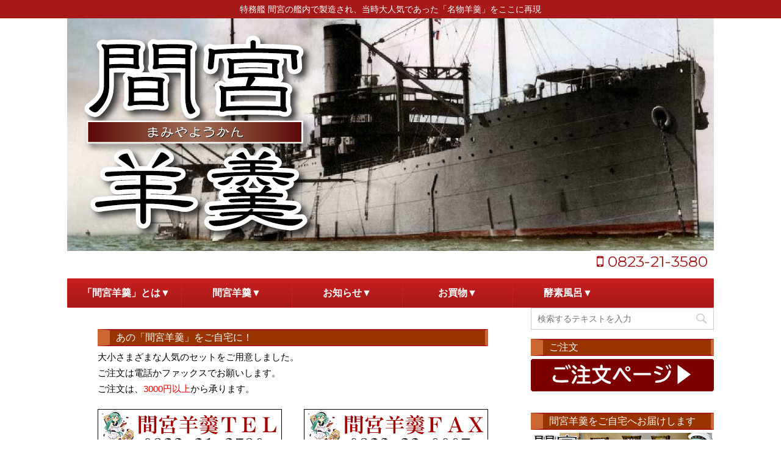

--- FILE ---
content_type: text/html; charset=UTF-8
request_url: https://mamiya-yokan.jp/mamiyas2/
body_size: 8545
content:
<!DOCTYPE html>
<!--[if lt IE 7]>
<html class="ie6" lang="ja"> <![endif]-->
<!--[if IE 7]>
<html class="i7" lang="ja"> <![endif]-->
<!--[if IE 8]>
<html class="ie" lang="ja"> <![endif]-->
<!--[if gt IE 8]><!-->
<html lang="ja">
	<!--<![endif]-->
	<head prefix="og: http://ogp.me/ns# fb: http://ogp.me/ns/fb# article: http://ogp.me/ns/article#">
		<meta charset="UTF-8" >
		<meta name="viewport" content="width=device-width,initial-scale=1.0,user-scalable=no">
		<meta name="format-detection" content="telephone=no" >
		
		
		<link rel="alternate" type="application/rss+xml" title="間宮羊羹 RSS Feed" href="https://mamiya-yokan.jp/feed/" />
		<link rel="pingback" href="https://mamiya-yokan.jp/xmlrpc.php" >
		<link href='https://fonts.googleapis.com/css?family=Montserrat:400' rel='stylesheet' type='text/css'>
		<link href='https://fonts.googleapis.com/css?family=Montserrat:700' rel='stylesheet' type='text/css'>		<!--[if lt IE 9]>
		<script src="http://css3-mediaqueries-js.googlecode.com/svn/trunk/css3-mediaqueries.js"></script>
		<script src="https://mamiya-yokan.jp/wp-content/themes/stingerplus/js/html5shiv.js"></script>
		<![endif]-->
				<meta name='robots' content='max-image-preview:large' />
<title>S2 間宮羊羹 小2本 - 間宮羊羹</title>
<link rel='dns-prefetch' href='//ajax.googleapis.com' />
<script type="text/javascript">
window._wpemojiSettings = {"baseUrl":"https:\/\/s.w.org\/images\/core\/emoji\/14.0.0\/72x72\/","ext":".png","svgUrl":"https:\/\/s.w.org\/images\/core\/emoji\/14.0.0\/svg\/","svgExt":".svg","source":{"concatemoji":"https:\/\/mamiya-yokan.jp\/wp-includes\/js\/wp-emoji-release.min.js?ver=6.2.8"}};
/*! This file is auto-generated */
!function(e,a,t){var n,r,o,i=a.createElement("canvas"),p=i.getContext&&i.getContext("2d");function s(e,t){p.clearRect(0,0,i.width,i.height),p.fillText(e,0,0);e=i.toDataURL();return p.clearRect(0,0,i.width,i.height),p.fillText(t,0,0),e===i.toDataURL()}function c(e){var t=a.createElement("script");t.src=e,t.defer=t.type="text/javascript",a.getElementsByTagName("head")[0].appendChild(t)}for(o=Array("flag","emoji"),t.supports={everything:!0,everythingExceptFlag:!0},r=0;r<o.length;r++)t.supports[o[r]]=function(e){if(p&&p.fillText)switch(p.textBaseline="top",p.font="600 32px Arial",e){case"flag":return s("\ud83c\udff3\ufe0f\u200d\u26a7\ufe0f","\ud83c\udff3\ufe0f\u200b\u26a7\ufe0f")?!1:!s("\ud83c\uddfa\ud83c\uddf3","\ud83c\uddfa\u200b\ud83c\uddf3")&&!s("\ud83c\udff4\udb40\udc67\udb40\udc62\udb40\udc65\udb40\udc6e\udb40\udc67\udb40\udc7f","\ud83c\udff4\u200b\udb40\udc67\u200b\udb40\udc62\u200b\udb40\udc65\u200b\udb40\udc6e\u200b\udb40\udc67\u200b\udb40\udc7f");case"emoji":return!s("\ud83e\udef1\ud83c\udffb\u200d\ud83e\udef2\ud83c\udfff","\ud83e\udef1\ud83c\udffb\u200b\ud83e\udef2\ud83c\udfff")}return!1}(o[r]),t.supports.everything=t.supports.everything&&t.supports[o[r]],"flag"!==o[r]&&(t.supports.everythingExceptFlag=t.supports.everythingExceptFlag&&t.supports[o[r]]);t.supports.everythingExceptFlag=t.supports.everythingExceptFlag&&!t.supports.flag,t.DOMReady=!1,t.readyCallback=function(){t.DOMReady=!0},t.supports.everything||(n=function(){t.readyCallback()},a.addEventListener?(a.addEventListener("DOMContentLoaded",n,!1),e.addEventListener("load",n,!1)):(e.attachEvent("onload",n),a.attachEvent("onreadystatechange",function(){"complete"===a.readyState&&t.readyCallback()})),(e=t.source||{}).concatemoji?c(e.concatemoji):e.wpemoji&&e.twemoji&&(c(e.twemoji),c(e.wpemoji)))}(window,document,window._wpemojiSettings);
</script>
<style type="text/css">
img.wp-smiley,
img.emoji {
	display: inline !important;
	border: none !important;
	box-shadow: none !important;
	height: 1em !important;
	width: 1em !important;
	margin: 0 0.07em !important;
	vertical-align: -0.1em !important;
	background: none !important;
	padding: 0 !important;
}
</style>
	<link rel='stylesheet' id='wp-block-library-css' href='https://mamiya-yokan.jp/wp-includes/css/dist/block-library/style.min.css?ver=6.2.8' type='text/css' media='all' />
<link rel='stylesheet' id='classic-theme-styles-css' href='https://mamiya-yokan.jp/wp-includes/css/classic-themes.min.css?ver=6.2.8' type='text/css' media='all' />
<style id='global-styles-inline-css' type='text/css'>
body{--wp--preset--color--black: #000000;--wp--preset--color--cyan-bluish-gray: #abb8c3;--wp--preset--color--white: #ffffff;--wp--preset--color--pale-pink: #f78da7;--wp--preset--color--vivid-red: #cf2e2e;--wp--preset--color--luminous-vivid-orange: #ff6900;--wp--preset--color--luminous-vivid-amber: #fcb900;--wp--preset--color--light-green-cyan: #7bdcb5;--wp--preset--color--vivid-green-cyan: #00d084;--wp--preset--color--pale-cyan-blue: #8ed1fc;--wp--preset--color--vivid-cyan-blue: #0693e3;--wp--preset--color--vivid-purple: #9b51e0;--wp--preset--gradient--vivid-cyan-blue-to-vivid-purple: linear-gradient(135deg,rgba(6,147,227,1) 0%,rgb(155,81,224) 100%);--wp--preset--gradient--light-green-cyan-to-vivid-green-cyan: linear-gradient(135deg,rgb(122,220,180) 0%,rgb(0,208,130) 100%);--wp--preset--gradient--luminous-vivid-amber-to-luminous-vivid-orange: linear-gradient(135deg,rgba(252,185,0,1) 0%,rgba(255,105,0,1) 100%);--wp--preset--gradient--luminous-vivid-orange-to-vivid-red: linear-gradient(135deg,rgba(255,105,0,1) 0%,rgb(207,46,46) 100%);--wp--preset--gradient--very-light-gray-to-cyan-bluish-gray: linear-gradient(135deg,rgb(238,238,238) 0%,rgb(169,184,195) 100%);--wp--preset--gradient--cool-to-warm-spectrum: linear-gradient(135deg,rgb(74,234,220) 0%,rgb(151,120,209) 20%,rgb(207,42,186) 40%,rgb(238,44,130) 60%,rgb(251,105,98) 80%,rgb(254,248,76) 100%);--wp--preset--gradient--blush-light-purple: linear-gradient(135deg,rgb(255,206,236) 0%,rgb(152,150,240) 100%);--wp--preset--gradient--blush-bordeaux: linear-gradient(135deg,rgb(254,205,165) 0%,rgb(254,45,45) 50%,rgb(107,0,62) 100%);--wp--preset--gradient--luminous-dusk: linear-gradient(135deg,rgb(255,203,112) 0%,rgb(199,81,192) 50%,rgb(65,88,208) 100%);--wp--preset--gradient--pale-ocean: linear-gradient(135deg,rgb(255,245,203) 0%,rgb(182,227,212) 50%,rgb(51,167,181) 100%);--wp--preset--gradient--electric-grass: linear-gradient(135deg,rgb(202,248,128) 0%,rgb(113,206,126) 100%);--wp--preset--gradient--midnight: linear-gradient(135deg,rgb(2,3,129) 0%,rgb(40,116,252) 100%);--wp--preset--duotone--dark-grayscale: url('#wp-duotone-dark-grayscale');--wp--preset--duotone--grayscale: url('#wp-duotone-grayscale');--wp--preset--duotone--purple-yellow: url('#wp-duotone-purple-yellow');--wp--preset--duotone--blue-red: url('#wp-duotone-blue-red');--wp--preset--duotone--midnight: url('#wp-duotone-midnight');--wp--preset--duotone--magenta-yellow: url('#wp-duotone-magenta-yellow');--wp--preset--duotone--purple-green: url('#wp-duotone-purple-green');--wp--preset--duotone--blue-orange: url('#wp-duotone-blue-orange');--wp--preset--font-size--small: 13px;--wp--preset--font-size--medium: 20px;--wp--preset--font-size--large: 36px;--wp--preset--font-size--x-large: 42px;--wp--preset--spacing--20: 0.44rem;--wp--preset--spacing--30: 0.67rem;--wp--preset--spacing--40: 1rem;--wp--preset--spacing--50: 1.5rem;--wp--preset--spacing--60: 2.25rem;--wp--preset--spacing--70: 3.38rem;--wp--preset--spacing--80: 5.06rem;--wp--preset--shadow--natural: 6px 6px 9px rgba(0, 0, 0, 0.2);--wp--preset--shadow--deep: 12px 12px 50px rgba(0, 0, 0, 0.4);--wp--preset--shadow--sharp: 6px 6px 0px rgba(0, 0, 0, 0.2);--wp--preset--shadow--outlined: 6px 6px 0px -3px rgba(255, 255, 255, 1), 6px 6px rgba(0, 0, 0, 1);--wp--preset--shadow--crisp: 6px 6px 0px rgba(0, 0, 0, 1);}:where(.is-layout-flex){gap: 0.5em;}body .is-layout-flow > .alignleft{float: left;margin-inline-start: 0;margin-inline-end: 2em;}body .is-layout-flow > .alignright{float: right;margin-inline-start: 2em;margin-inline-end: 0;}body .is-layout-flow > .aligncenter{margin-left: auto !important;margin-right: auto !important;}body .is-layout-constrained > .alignleft{float: left;margin-inline-start: 0;margin-inline-end: 2em;}body .is-layout-constrained > .alignright{float: right;margin-inline-start: 2em;margin-inline-end: 0;}body .is-layout-constrained > .aligncenter{margin-left: auto !important;margin-right: auto !important;}body .is-layout-constrained > :where(:not(.alignleft):not(.alignright):not(.alignfull)){max-width: var(--wp--style--global--content-size);margin-left: auto !important;margin-right: auto !important;}body .is-layout-constrained > .alignwide{max-width: var(--wp--style--global--wide-size);}body .is-layout-flex{display: flex;}body .is-layout-flex{flex-wrap: wrap;align-items: center;}body .is-layout-flex > *{margin: 0;}:where(.wp-block-columns.is-layout-flex){gap: 2em;}.has-black-color{color: var(--wp--preset--color--black) !important;}.has-cyan-bluish-gray-color{color: var(--wp--preset--color--cyan-bluish-gray) !important;}.has-white-color{color: var(--wp--preset--color--white) !important;}.has-pale-pink-color{color: var(--wp--preset--color--pale-pink) !important;}.has-vivid-red-color{color: var(--wp--preset--color--vivid-red) !important;}.has-luminous-vivid-orange-color{color: var(--wp--preset--color--luminous-vivid-orange) !important;}.has-luminous-vivid-amber-color{color: var(--wp--preset--color--luminous-vivid-amber) !important;}.has-light-green-cyan-color{color: var(--wp--preset--color--light-green-cyan) !important;}.has-vivid-green-cyan-color{color: var(--wp--preset--color--vivid-green-cyan) !important;}.has-pale-cyan-blue-color{color: var(--wp--preset--color--pale-cyan-blue) !important;}.has-vivid-cyan-blue-color{color: var(--wp--preset--color--vivid-cyan-blue) !important;}.has-vivid-purple-color{color: var(--wp--preset--color--vivid-purple) !important;}.has-black-background-color{background-color: var(--wp--preset--color--black) !important;}.has-cyan-bluish-gray-background-color{background-color: var(--wp--preset--color--cyan-bluish-gray) !important;}.has-white-background-color{background-color: var(--wp--preset--color--white) !important;}.has-pale-pink-background-color{background-color: var(--wp--preset--color--pale-pink) !important;}.has-vivid-red-background-color{background-color: var(--wp--preset--color--vivid-red) !important;}.has-luminous-vivid-orange-background-color{background-color: var(--wp--preset--color--luminous-vivid-orange) !important;}.has-luminous-vivid-amber-background-color{background-color: var(--wp--preset--color--luminous-vivid-amber) !important;}.has-light-green-cyan-background-color{background-color: var(--wp--preset--color--light-green-cyan) !important;}.has-vivid-green-cyan-background-color{background-color: var(--wp--preset--color--vivid-green-cyan) !important;}.has-pale-cyan-blue-background-color{background-color: var(--wp--preset--color--pale-cyan-blue) !important;}.has-vivid-cyan-blue-background-color{background-color: var(--wp--preset--color--vivid-cyan-blue) !important;}.has-vivid-purple-background-color{background-color: var(--wp--preset--color--vivid-purple) !important;}.has-black-border-color{border-color: var(--wp--preset--color--black) !important;}.has-cyan-bluish-gray-border-color{border-color: var(--wp--preset--color--cyan-bluish-gray) !important;}.has-white-border-color{border-color: var(--wp--preset--color--white) !important;}.has-pale-pink-border-color{border-color: var(--wp--preset--color--pale-pink) !important;}.has-vivid-red-border-color{border-color: var(--wp--preset--color--vivid-red) !important;}.has-luminous-vivid-orange-border-color{border-color: var(--wp--preset--color--luminous-vivid-orange) !important;}.has-luminous-vivid-amber-border-color{border-color: var(--wp--preset--color--luminous-vivid-amber) !important;}.has-light-green-cyan-border-color{border-color: var(--wp--preset--color--light-green-cyan) !important;}.has-vivid-green-cyan-border-color{border-color: var(--wp--preset--color--vivid-green-cyan) !important;}.has-pale-cyan-blue-border-color{border-color: var(--wp--preset--color--pale-cyan-blue) !important;}.has-vivid-cyan-blue-border-color{border-color: var(--wp--preset--color--vivid-cyan-blue) !important;}.has-vivid-purple-border-color{border-color: var(--wp--preset--color--vivid-purple) !important;}.has-vivid-cyan-blue-to-vivid-purple-gradient-background{background: var(--wp--preset--gradient--vivid-cyan-blue-to-vivid-purple) !important;}.has-light-green-cyan-to-vivid-green-cyan-gradient-background{background: var(--wp--preset--gradient--light-green-cyan-to-vivid-green-cyan) !important;}.has-luminous-vivid-amber-to-luminous-vivid-orange-gradient-background{background: var(--wp--preset--gradient--luminous-vivid-amber-to-luminous-vivid-orange) !important;}.has-luminous-vivid-orange-to-vivid-red-gradient-background{background: var(--wp--preset--gradient--luminous-vivid-orange-to-vivid-red) !important;}.has-very-light-gray-to-cyan-bluish-gray-gradient-background{background: var(--wp--preset--gradient--very-light-gray-to-cyan-bluish-gray) !important;}.has-cool-to-warm-spectrum-gradient-background{background: var(--wp--preset--gradient--cool-to-warm-spectrum) !important;}.has-blush-light-purple-gradient-background{background: var(--wp--preset--gradient--blush-light-purple) !important;}.has-blush-bordeaux-gradient-background{background: var(--wp--preset--gradient--blush-bordeaux) !important;}.has-luminous-dusk-gradient-background{background: var(--wp--preset--gradient--luminous-dusk) !important;}.has-pale-ocean-gradient-background{background: var(--wp--preset--gradient--pale-ocean) !important;}.has-electric-grass-gradient-background{background: var(--wp--preset--gradient--electric-grass) !important;}.has-midnight-gradient-background{background: var(--wp--preset--gradient--midnight) !important;}.has-small-font-size{font-size: var(--wp--preset--font-size--small) !important;}.has-medium-font-size{font-size: var(--wp--preset--font-size--medium) !important;}.has-large-font-size{font-size: var(--wp--preset--font-size--large) !important;}.has-x-large-font-size{font-size: var(--wp--preset--font-size--x-large) !important;}
.wp-block-navigation a:where(:not(.wp-element-button)){color: inherit;}
:where(.wp-block-columns.is-layout-flex){gap: 2em;}
.wp-block-pullquote{font-size: 1.5em;line-height: 1.6;}
</style>
<link rel='stylesheet' id='parent-style-css' href='https://mamiya-yokan.jp/wp-content/themes/stingerplus/style.css?ver=6.2.8' type='text/css' media='all' />
<link rel='stylesheet' id='normalize-css' href='https://mamiya-yokan.jp/wp-content/themes/stingerplus/css/normalize.css?ver=1.5.9' type='text/css' media='all' />
<link rel='stylesheet' id='font-awesome-css' href='//maxcdn.bootstrapcdn.com/font-awesome/4.5.0/css/font-awesome.min.css?ver=4.5.0' type='text/css' media='all' />
<link rel='stylesheet' id='style-css' href='https://mamiya-yokan.jp/wp-content/themes/stingerplus-child/style.css?ver=6.2.8' type='text/css' media='all' />
<script type='text/javascript' src='//ajax.googleapis.com/ajax/libs/jquery/1.11.3/jquery.min.js?ver=1.11.3' id='jquery-js'></script>
<link rel="https://api.w.org/" href="https://mamiya-yokan.jp/wp-json/" /><link rel="alternate" type="application/json" href="https://mamiya-yokan.jp/wp-json/wp/v2/pages/311" /><link rel="canonical" href="https://mamiya-yokan.jp/mamiyas2/" />
<link rel='shortlink' href='https://mamiya-yokan.jp/?p=311' />
<link rel="alternate" type="application/json+oembed" href="https://mamiya-yokan.jp/wp-json/oembed/1.0/embed?url=https%3A%2F%2Fmamiya-yokan.jp%2Fmamiyas2%2F" />
<link rel="alternate" type="text/xml+oembed" href="https://mamiya-yokan.jp/wp-json/oembed/1.0/embed?url=https%3A%2F%2Fmamiya-yokan.jp%2Fmamiyas2%2F&#038;format=xml" />
<meta name="robots" content="index, follow" />

		<style type="text/css">
			/*グループ1
			------------------------------------------------------------*/
			/*サイト上部のボーダー色*/
				


			/*サイトの背景色*/
			#wrapper {
						
			}

			/*メインコンテンツのテキスト色*/
			.post > *{
				color: ;				
			}
			input,textarea {
				color:#000;
			}

			/*メインコンテンツのリンク色*/

			a,.no-thumbitiran h3 a,.no-thumbitiran h5 a {
				color: ;				
			}

			a:hover {
				color: ;				
			}

			/*サイドのテキスト色*/
			#side aside > *,#side aside .kanren .clearfix dd h5 a{
				color: ;				
			}

			/*メインコンテンツの背景色*/
			main {
				background: #fff;				
			}


			/*メイン背景色の透過*/

			
			
			/*ブログタイトル*/

			header .sitename a {
				color: #1a1a1a;
			}

			/* メニュー */
			nav li a {
				color: #1a1a1a;
			}


			/*ページトップ*/
			#page-top a {
								background: #a61919;
			}

			/*キャプション */

			header h1 {
				color: #1a1a1a;
			}

			header .descr {
				color: #1a1a1a;
			}

			/* アコーディオン */
			#s-navi dt.trigger .op {
				background: #a61919;
				color: #c81e1e;
			}

			.acordion_tree li a {
				color: #1a1a1a;
			}

			/* サイド見出し */
			aside h4 {
				color: #1a1a1a;
			}

			/* フッター文字 */
			#footer, #footer .copy, #footer .rcopy, #footer .copy a, #footer .rcopy a {
				color: #1a1a1a;
			}

			/* スマホメニュー文字 */
			.acordion_tree ul.menu li a, .acordion_tree ul.menu li {
				color: #ffffff;
			}

			.acordion_tree ul.menu li {
				border-bottom-color: #ffffff;
}


			/*グループ2
			------------------------------------------------------------*/
			/*Webフォント*/
			
			
			
			
			
			/* 投稿日時・ぱんくず・タグ */
			#breadcrumb, #breadcrumb div a, div#breadcrumb a, .blogbox p, .tagst {
				color: #dbdbdb;
			}

			/* 記事タイトル */
			.entry-title {
				color: #333;
						}

			/* 中見出し */


			h2 {
									background: #fce9e9;
				
				color: #1a1a1a;
									border-top:2px solid #a61919;

					border-bottom:1px solid #a61919;
				
			}


			
			/*小見出し*/
			.post h3:not(.rankh3) {

							color: #a61919;
				border-bottom-color: #a61919;
									background-color: transparent;
				
						}

			.post h4 {
				color: #000;
								background-color: #fce9e9;
							}


			/* サイド見出し */
			aside h4,#side aside h4 {
				color: #a61919;
			}

			/* タグクラウド */
			.tagcloud a {
				border-color: #a61919;
    				color: #a61919;
			}

			/* NEW ENTRY & 関連記事 */
			.post h4.point,.n-entry-t  {
				border-bottom-color:#a61919;
			}
			.post h4 .point-in,.n-entry {
				background-color: #a61919;
				color:#fff;
			}

			/* カテゴリ */
			.catname {
				background:#fce9e9;
			}

			.post .st-catgroup a {
				color:#000;
}


			/*グループ4
			------------------------------------------------------------*/
			/* RSSボタン */
			.rssbox a {
				background-color: #a61919;
			}

			/* SNSボタン */
			
			
			.inyoumodoki, .post blockquote {
   				background-color: #f3f3f3;
    				border-left-color: #f3f3f3;
			}

			/*フリーボックスウィジェット
			------------------------------------------------------------*/
			/* ボックス */
			.freebox {
				border-top-color:#c81e1e;
				background:#fce9e9;
			}
			/* 見出し */
			.p-entry-f {
				background:#c81e1e;
				color:#fff;
			}
			/* エリア内テキスト */
			
			/*お知らせ
			------------------------------------------------------------*/
			/*お知らせバーの背景色*/
			#topnews-box div.rss-bar {
							border-color: #a61919;
						}

			#topnews-box div.rss-bar {
				color: #ffffff;

				/*Other Browser*/
				background: ;
				/*For Old WebKit*/
				background: -webkit-linear-gradient(
				 0%,
				 100%
				);
				/*For Modern Browser*/
				background: linear-gradient(
				 0%,
				 100%
				);

			
			}

			/*お知らせ日付の文字色*/
			#topnews-box dt {
				color: #c81e1e;
			}
			#topnews-box div dl dd a {
				color: #000;
			}
			#topnews-box dd {
				border-bottom-color:  #000;
			}

			/*固定ページサイドメニュー
			------------------------------------------------------------*/
			/*背景色*/

			#sidebg {
				background:#fce9e9;
			}

			/*liタグの階層*/
			#side aside .st-pagelists ul li:not(.sub-menu) {
									border-top-color: #c81e1e;
				
									border-left-color: #c81e1e;
					border-right-color: #c81e1e;
							}

			#side aside .st-pagelists ul .sub-menu li {
				border:none;
			}

			#side aside .st-pagelists ul li:last-child {
									border-bottom: 1px solid #c81e1e;
							}

			#side aside .st-pagelists ul .sub-menu li:first-child {
									border-top: 1px solid #c81e1e;
				
			}

			#side aside .st-pagelists ul li li:last-child {
				border:none;
			}

			#side aside .st-pagelists ul .sub-menu .sub-menu li {
				border:none;
			}

			#side aside .st-pagelists ul li a {
				color: #ffffff;


			
				/*Other Browser*/
				background: #a61919;
				/*For Old WebKit*/
				background: -webkit-linear-gradient(
				#c81e1e 0%,
				#a61919 100%
				);
				/*For Modern Browser*/
				background: linear-gradient(
				#c81e1e 0%,
				#a61919 100%
				);

			
			}

			#side aside .st-pagelists .sub-menu a {
				border-bottom-color: #c81e1e;

				color: #a61919;
			}

			#side aside .st-pagelists .sub-menu li .sub-menu a,
			#side aside .st-pagelists .sub-menu li .sub-menu .sub-menu li a {
			color: #a61919;
			}

			/*Webアイコン*/
			
			
			/*追加カラー
			------------------------------------------------------------*/
			/*フッター*/
			footer > *,footer a{
						}


			footer .footermenust li {
				border-right-color: !important;
			}

			/*任意の人気記事
			------------------------------------------------------------*/

			.post .p-entry, #side .p-entry, .home-post .p-entry {
				background:#c81e1e;
				color:#fff;
			}

			.pop-box,.nowhits .pop-box, .nowhits-eye .pop-box {
				border-top-color:#c81e1e;
				background:#fce9e9;
			}

			.kanren.pop-box .clearfix dd h5 a, .kanren.pop-box .clearfix dd p {
				color: ;
}
							.poprank-no2{
					background:#c81e1e;
					color:#fff!important;
			}
				.poprank-no{
					background:#c81e1e;
					color:#fff;
			}
			

			/*ウィジェット問合せボタン*/

			.st-formbtn{
				background:#616161;
			}

			.st-formbtn .fa {
				border-right-color:#fff;
			}
			
			a.st-formbtnlink {
				color:#fff;
			}


			/*ウィジェットオリジナルボタン*/

			.st-formbtn.st-originalbtn{
				background:#616161;
			}

			.st-formbtn.st-originalbtn .fa {
				border-right-color:#fff;
			}
			
			a.st-formbtnlink.st-originallink {
				color:#fff;
			}

			/*コンタクトフォーム7送信ボタン*/
			.wpcf7-submit{
				background:#f3f3f3;
				color:#000;
			}

			/*media Queries タブレットサイズ
			----------------------------------------------------*/
			@media only screen and (min-width: 600px) {

				/*追加カラー
				------------------------------------------------------------*/
				/*フッター*/
				footer{
					margin:0 -20px;
				}
			}

			/*media Queries PCサイズ
			----------------------------------------------------*/
			@media only screen and (min-width: 960px) {
				/*メインコンテンツのボーダー*/
				


				nav.smanone {
									border-top-color: #c81e1e;
					border-bottom-color: #c81e1e;
				
									border-left-color: #c81e1e;
					border-right-color: #c81e1e;
				


				
					/*Other Browser*/
					background: #a61919;
					/*For Old WebKit*/
					background: -webkit-linear-gradient(
					#c81e1e 0%,
					#a61919 100%
					);
					/*For Modern Browser*/
					background: linear-gradient(
					#c81e1e 0%,
					#a61919 100%
					);

								
				}

				header .smanone ul.menu li{
									border-right-color:#c81e1e;
								}

				header .smanone ul.menu li {
					border-right-color: #c81e1e;
				}

				header .smanone ul.menu li a {
					color: #ffffff;

				}

				header .smanone ul.menu li li a{
					background: #c81e1e;
					border-top-color: #a61919;

				}

				/*ヘッダーウィジェット*/

				header .textwidget{
					background:;
					color:#000;
				}

				/*ヘッダーの電話番号とリンク色*/

				.head-telno a, #header-r .footermenust a {
					color:#000;
				}

				#header-r .footermenust li {
					border-right-color: #000;
				}

				/*トップ用おすすめタイトル*/
				.nowhits .pop-box {
					border-top-color:#c81e1e;
				}



			}
		</style>

		<style type="text/css" id="custom-background-css">
body.custom-background { background-color: #ffffff; }
</style>
					<!-- /OGP -->
	</head>
	<body class="page-template-default page page-id-311 custom-background" >

				<!-- キャプション -->
									<p class="descr">
						特務艦 間宮の艦内で製造され、当時大人気であった「名物羊羹」をここに再現					</p>
				

			<header id="">
			<div class="clearfix" id="headbox">
<!-- アコーディオン -->
			<nav id="s-navi" class="pcnone">
				<dl class="acordion">

					<dt class="trigger">
					<p><span class="op"><i class="fa fa-bars"></i></span></p>
					</dt>
					<dd class="acordion_tree">
												<div class="menu-%e3%82%b0%e3%83%ad%e3%83%bc%e3%83%90%e3%83%ab%e3%83%a1%e3%83%8b%e3%83%a5%e3%83%bc-container"><ul id="menu-%e3%82%b0%e3%83%ad%e3%83%bc%e3%83%90%e3%83%ab%e3%83%a1%e3%83%8b%e3%83%a5%e3%83%bc" class="menu"><li id="menu-item-17" class="menu-item menu-item-type-post_type menu-item-object-page menu-item-home menu-item-17"><a href="https://mamiya-yokan.jp/">「間宮羊羹」とは▼</a></li>
<li id="menu-item-532" class="menu-item menu-item-type-post_type menu-item-object-page menu-item-532"><a href="https://mamiya-yokan.jp/%e5%92%8c%e3%81%8b%e3%81%b5%e3%81%87-%e9%81%85%e3%80%85/">間宮羊羹▼</a></li>
<li id="menu-item-16" class="menu-item menu-item-type-post_type menu-item-object-page menu-item-16"><a href="https://mamiya-yokan.jp/%e3%81%8a%e7%9f%a5%e3%82%89%e3%81%9b/">お知らせ▼</a></li>
<li id="menu-item-51" class="menu-item menu-item-type-post_type menu-item-object-page menu-item-51"><a href="https://mamiya-yokan.jp/%e3%81%8a%e8%b2%b7%e7%89%a9/">お買物▼</a></li>
<li id="menu-item-447" class="menu-item menu-item-type-custom menu-item-object-custom menu-item-447"><a href="https://kenkodorobo.mamiya-yokan.jp/">酵素風呂▼</a></li>
</ul></div>						<div class="clear"></div>
					</dd>
				</dl>
			</nav>
			<!-- /アコーディオン -->
<!-- ロゴ又はブログ名 -->
				<!-- 20160912_カスタマイズ_サイトロゴ設定 ここから -->
				<p class="sitename"><a href="https://mamiya-yokan.jp/">
    <img src="https://mamiya-yokan.jp/wp-content/themes/stingerplus-child/images/mamiyalogo.png" />
    </a></p>
<!-- 20160912_カスタマイズ_サイトロゴ設定 ここまで -->				
			<div id="header-r" class="smanone">
				<p class="head-telno"><a href="tel:0823-21-3580"><i class="fa fa-mobile"></i>&nbsp;0823-21-3580</a></p>

				
			</div><!--/# header-r -->
			</div><!-- /#clearfix -->
				
<div id="gazou-wide">
	<nav class="smanone clearfix"><ul id="menu-%e3%82%b0%e3%83%ad%e3%83%bc%e3%83%90%e3%83%ab%e3%83%a1%e3%83%8b%e3%83%a5%e3%83%bc-1" class="menu"><li class="menu-item menu-item-type-post_type menu-item-object-page menu-item-home menu-item-17"><a href="https://mamiya-yokan.jp/">「間宮羊羹」とは▼</a></li>
<li class="menu-item menu-item-type-post_type menu-item-object-page menu-item-532"><a href="https://mamiya-yokan.jp/%e5%92%8c%e3%81%8b%e3%81%b5%e3%81%87-%e9%81%85%e3%80%85/">間宮羊羹▼</a></li>
<li class="menu-item menu-item-type-post_type menu-item-object-page menu-item-16"><a href="https://mamiya-yokan.jp/%e3%81%8a%e7%9f%a5%e3%82%89%e3%81%9b/">お知らせ▼</a></li>
<li class="menu-item menu-item-type-post_type menu-item-object-page menu-item-51"><a href="https://mamiya-yokan.jp/%e3%81%8a%e8%b2%b7%e7%89%a9/">お買物▼</a></li>
<li class="menu-item menu-item-type-custom menu-item-object-custom menu-item-447"><a href="https://kenkodorobo.mamiya-yokan.jp/">酵素風呂▼</a></li>
</ul></nav>




</div>
				
			</header>
<div id="wrapper" class="">
<div id="content" class="clearfix">
	<div id="contentInner">
		<main >
			<div class="post" id="st-page">

		

				
				

				<article>
					<!--ループ開始 -->
										

					<div class="mainbox">

						<p class="bigbar">あの「間宮羊羹」をご自宅に！</p>
<p>大小さまざまな人気のセットをご用意しました。<br />ご注文は電話かファックスでお願いします。<br />
ご注文は、<font color="red">3000円以上</font>から承ります。</p>
<div class="floatleft faxtel"><a href="tel:0823213580"><img decoding="async" src="https://mamiya-yokan.jp/wp-content/uploads/2017/04/yokantel.png" alt="" /></a></div>
<div class="floatright faxtel"><img decoding="async" src="https://mamiya-yokan.jp/wp-content/uploads/2017/04/yokanfax.png" alt="" /></div>
<div class="clear"></div>
<p class="bigbar">S2 間宮羊羹 小2本</p>
<p><img decoding="async" loading="lazy" src="https://mamiya-yokan.jp/wp-content/uploads/2020/11/L1000475raw201126-640.jpg" alt="" width="640" height="640" /><br /><img decoding="async" src="https://mamiya-yokan.jp/wp-content/uploads/2020/11/L1000494raw201126-640.jpg" alt="" width="640" /></p>
<div class="middlebar">間宮羊羹のサイズ</div>
<p class="mamiyaweight">
<ul>
<li>大・・・・・7.5 x 25.5cm、重さ1kg</li>
<li>ミニ・・・・・3 x 8cm、重さ55g</li>
</ul>

						
						

						
						

					</div>
					
																			</article>

                                
								<!--ループ終了 -->

				
			</div>
			<!--/post-->
		</main>
	</div>
	<!-- /#contentInner -->
	<div id="side">
	<aside>

					<div class="side-topad">
				<div class="ad"><div id="search">
	<form method="get" id="searchform" action="https://mamiya-yokan.jp/">
		<label class="hidden" for="s">
					</label>
		<input type="text" placeholder="検索するテキストを入力" value="" name="s" id="s" />
		<input type="image" src="https://mamiya-yokan.jp/wp-content/themes/stingerplus/images/search.png" alt="検索" id="searchsubmit" />
	</form>
</div>
<!-- /stinger --> </div><div class="ad">			<div class="textwidget"><div class="bigbar">ご注文</div>
<p><a href="https://mamiya-yokan.shop-pro.jp/"><img decoding="async" loading="lazy" src="https://mamiya-yokan.jp/wp-content/uploads/2020/11/orderpage.png" alt="" width="400" height="80" /></a></p>
</div>
		</div><div class="ad">			<div class="textwidget"><div class="bigbar">間宮羊羹をご自宅へお届けします</div>
<a href="https://mamiya-yokan.jp/お買物/"><img src="https://mamiya-yokan.jp/wp-content/uploads/2017/04/okaimonobanner.png" alt="" /></a></div>
		</div><div class="ad">			<div class="textwidget"><div class="bigbar">間宮羊羹注文ダイヤル</div>
受付時間ー10:00~16:00
<div class="faxtel"><a href="tel:0823213580"><img src="https://mamiya-yokan.jp/wp-content/uploads/2017/04/yokantel.png" alt="" /></a></div></div>
		</div><div class="ad">			<div class="textwidget"><div class="bigbar">間宮羊羹注文FAX</div>
受付時間ー24時間
<div class="faxtel"><img src="https://mamiya-yokan.jp/wp-content/uploads/2017/04/yokanfax.png" alt="" /></div></div>
		</div><div class="ad">			<div class="textwidget"><div class="bigbar">間宮羊羹店舗のご案内</div>
有限会社ベターライフ<br />
店舗責任者　勝山鈴子<br />
〒737-0046 呉市中通4-2-16<br />
<a href="tel:0823213580">TEL 0823-21-3580</a><br />
定休日：なし<br />
盆・正月：不定休</div>
		</div><div class="ad">			<div class="textwidget"><div class="bigbar">酵素風呂 健康泥棒</div>
〒737-0043 呉市和庄登町7-3-2-1F<br />
（和庄中学校体育館前）<br />
<a href="tel:0823221575">TEL 0823-22-1575</a><br />
午前9:00-12:00 午後2:00-5:00<br />
営業日 <b>火・水・金・土</b><br />
(GW・盆・正月を除く祝祭日も営業)</div>
		</div><div class="ad">			<div class="textwidget"><div class="bigbar">間宮羊羹ご注文について</div>
<!-- ご注文は「お買物」→「ご注文ページ」よりお願いします。
<div class="middlebar">お支払い方法</div>
▼<strong>ゆうちょ銀行→ゆうちょ銀行</strong>▼<br />
ユ）ベターライフ<br />
記号 15150 番号 59806551<br />
▼<strong>他行→ゆうちょ銀行</strong>▼<br />
ユ）ベターライフ<br />
支店 518 普通 5980655 -->
<div class="middlebar">お支払い方法</div>
<p>クレジットカード、銀行振込、コンビニ、GMO後払い,Amazon Pay</p>
<div class="middlebar">送料について</div>
北海道・・・1880円<br />
青森県、岩手県、秋田県・・・1580円<br />
宮城県、山形県、福島県・・・1580円<br />
茨城県、栃木県、群馬県、埼玉県、千葉県、東京都、神奈川県、新潟県、山梨県・・・980円<br />
新潟県、長野県・・・980円<br />
岐阜県、静岡県、愛知県、三重県・・・880円<br />
富山県、石川県、福井県・・・880円<br />
滋賀県、京都府、大阪府、兵庫県、奈良県、和歌山県・・・880円<br />
鳥取県、島根県、岡山県、広島県、山口県・・・660円<br />
徳島県、香川県、愛媛県、高知県・・・880円<br />
福岡県、佐賀県、長崎県、大分県・・・880円<br />
熊本県、宮崎県、鹿児島県・・・950円<br />
沖縄県、離島・・・2200円 
<div class="middlebar">発送について</div>
ご入金確認後３日以内に発送します。
<div class="middlebar">返品について</div>
商品の不良・誤配送を除く、お客様の都合による返品、交換はご遠慮ください。<br />お客様の都合以外の商品の不良・破損や誤配送による場合の返品は、到着日より７日以内に電話にてご連絡の上、着払いでご返送ください。</div>
		</div>			</div>
		
					<h4 class="menu_underh2">NEW ENTRY</h4><div class="kanren ">
							<dl class="clearfix">
				<dt><a href="https://mamiya-yokan.jp/%e3%81%8a%e8%b2%b7%e7%89%a9%e3%83%9a%e3%83%bc%e3%82%b8%e3%82%92%e3%83%aa%e3%83%8b%e3%83%a5%e3%83%bc%e3%82%a2%e3%83%ab/">
													<img width="150" height="150" src="https://mamiya-yokan.jp/wp-content/uploads/2020/11/L1000493raw201126-640-150x150.jpg" class="attachment-thumbnail size-thumbnail wp-post-image" alt="" decoding="async" loading="lazy" srcset="https://mamiya-yokan.jp/wp-content/uploads/2020/11/L1000493raw201126-640-150x150.jpg 150w, https://mamiya-yokan.jp/wp-content/uploads/2020/11/L1000493raw201126-640-100x100.jpg 100w" sizes="(max-width: 150px) 100vw, 150px" />											</a></dt>
				<dd>
					<h5><a href="https://mamiya-yokan.jp/%e3%81%8a%e8%b2%b7%e7%89%a9%e3%83%9a%e3%83%bc%e3%82%b8%e3%82%92%e3%83%aa%e3%83%8b%e3%83%a5%e3%83%bc%e3%82%a2%e3%83%ab/">
							お買物ページをリニューアル						</a></h5>

					<div class="smanone2">
						<p>『お買物』ページをリニューアルしました！！ 単品の間宮羊羹について、自由にお求め ... </p>
					</div>
				</dd>
			</dl>
					<dl class="clearfix">
				<dt><a href="https://mamiya-yokan.jp/%e3%83%9b%e3%83%bc%e3%83%a0%e3%83%9a%e3%83%bc%e3%82%b8%e3%83%aa%e3%83%8b%e3%83%a5%e3%83%bc%e3%82%a2%e3%83%ab/">
													<img width="150" height="150" src="https://mamiya-yokan.jp/wp-content/uploads/2017/04/poster-150x150.png" class="attachment-thumbnail size-thumbnail wp-post-image" alt="" decoding="async" loading="lazy" srcset="https://mamiya-yokan.jp/wp-content/uploads/2017/04/poster-150x150.png 150w, https://mamiya-yokan.jp/wp-content/uploads/2017/04/poster-100x100.png 100w" sizes="(max-width: 150px) 100vw, 150px" />											</a></dt>
				<dd>
					<h5><a href="https://mamiya-yokan.jp/%e3%83%9b%e3%83%bc%e3%83%a0%e3%83%9a%e3%83%bc%e3%82%b8%e3%83%aa%e3%83%8b%e3%83%a5%e3%83%bc%e3%82%a2%e3%83%ab/">
							ホームページリニューアル						</a></h5>

					<div class="smanone2">
						<p>ホームページをリニューアルしました！ 大人気「間宮羊羹」をお買物できます。</p>
					</div>
				</dd>
			</dl>
				</div>		
		<div id="mybox">
								</div>

		<div id="scrollad">
						<!--ここにgoogleアドセンスコードを貼ると規約違反になるので注意して下さい-->
			
		</div>
	</aside>
</div>
<!-- /#side -->
</div>
<!--/#content -->
<footer id="footer">
<div class="footermenubox clearfix "><ul id="menu-%e3%82%b0%e3%83%ad%e3%83%bc%e3%83%90%e3%83%ab%e3%83%a1%e3%83%8b%e3%83%a5%e3%83%bc-2" class="footermenust"><li class="menu-item menu-item-type-post_type menu-item-object-page menu-item-home menu-item-17"><a href="https://mamiya-yokan.jp/">「間宮羊羹」とは▼</a></li>
<li class="menu-item menu-item-type-post_type menu-item-object-page menu-item-532"><a href="https://mamiya-yokan.jp/%e5%92%8c%e3%81%8b%e3%81%b5%e3%81%87-%e9%81%85%e3%80%85/">間宮羊羹▼</a></li>
<li class="menu-item menu-item-type-post_type menu-item-object-page menu-item-16"><a href="https://mamiya-yokan.jp/%e3%81%8a%e7%9f%a5%e3%82%89%e3%81%9b/">お知らせ▼</a></li>
<li class="menu-item menu-item-type-post_type menu-item-object-page menu-item-51"><a href="https://mamiya-yokan.jp/%e3%81%8a%e8%b2%b7%e7%89%a9/">お買物▼</a></li>
<li class="menu-item menu-item-type-custom menu-item-object-custom menu-item-447"><a href="https://kenkodorobo.mamiya-yokan.jp/">酵素風呂▼</a></li>
</ul></div>
	<!-- フッターのメインコンテンツ -->
	<h3>
						<a href="https://mamiya-yokan.jp/"><img alt="間宮羊羹" src="https://mamiya-yokan.jp/wp-content/uploads/2023/05/mamiyalogo160.png" ></a>
				</h3>

	<p>
		<a href="https://mamiya-yokan.jp/">特務艦 間宮の艦内で製造され、当時大人気であった「名物羊羹」をここに再現</a>
	</p>
		<p class="head-telno"><a href="tel:0823-21-3580"><i class="fa fa-mobile"></i>&nbsp;0823-21-3580</a></p>



	<p>Copyright&copy;
		間宮羊羹		,
		2026		All Rights Reserved.</p>
</footer>
</div>
<!-- /#wrapper -->
<!-- ページトップへ戻る -->
<div id="page-top"><a href="#wrapper" class="fa fa-angle-up"></a></div>
<!-- ページトップへ戻る　終わり -->
	
<script type='text/javascript' src='https://mamiya-yokan.jp/wp-includes/js/comment-reply.min.js?ver=6.2.8' id='comment-reply-js'></script>
<script type='text/javascript' src='https://mamiya-yokan.jp/wp-content/themes/stingerplus/js/base.js?ver=6.2.8' id='base-js'></script>
<script type='text/javascript' src='https://mamiya-yokan.jp/wp-content/themes/stingerplus/js/scroll.js?ver=6.2.8' id='scroll-js'></script>
</body></html>

--- FILE ---
content_type: text/css
request_url: https://mamiya-yokan.jp/wp-content/themes/stingerplus-child/style.css?ver=6.2.8
body_size: 1913
content:
/*
Theme Name: stingerplus child
Template: stingerplus
Version: 20160525
*/

/*media Queries タブレットサイズ（960px以下）
----------------------------------------------------*/
@media only screen and (max-width: 960x) {


/*-- ここまで --*/
}

/*media Queries タブレットサイズ（600px以上）
----------------------------------------------------*/
@media only screen and (min-width: 600px) {


/*-- ここまで --*/
}

/*media Queries PCサイズ（960px以上）
----------------------------------------------------*/
@media print, screen and (min-width: 960px) {


/*-- ここまで --*/
}
.aside {
background-color: rgba(255,255,255,1);
border: solid 1px #dd3333;
border-radius: 2px;
}
/*フッター*/

.footermenust {
	text-align: center;
	padding:10px;
	margin-bottom:5px;
}

.footermenust li {
	display: inline;
	font-size: 14px;
	padding:0 10px;
}

footer .footermenust li {
	border-right:1px solid #ccc;
	font-size:12px;
	line-height:18px;

}

footer .footermenust li:last-child {
	border-right:none;
}

#footer .footermenust a {
	padding:0px;
	margin:0px;
	font-size:12px;
	color:#000;
}
.footermenubox {
background-color: rgba(255,255,255,1);
}
#footer {
margin: 0;
background-color: rgba(166,25,25,1);
border: solid 1px #dd3333;
border-radius: 2px;
}
#footer a {
color: #fff;
}
#footer p {
color: #fff;
}

/*-- トップのキャプション --*/
.descr {
	font-size: 14px;
	font-weight: normal;	
	line-height: 20px;
        margin: 0px;
        padding: 5px 0;
        text-align: center;
        color: #ffffff;
        background:#a61919;
}
/*--------------------------------
メニュー
---------------------------------*/

	nav.smanone {
		border-radius: 1px;
		border: solid 1px #E0DEDE;
		margin-bottom: 0px;
		padding: 0 6px;

		/*Other Browser*/
		background: #f3f3f3;
		/*For Old WebKit*/
		background: -webkit-linear-gradient(
		#fff 0%,
		#f3f3f3 100%
		);
		/*For Modern Browser*/
		background: linear-gradient(
		#fff 0%,
		#f3f3f3 100%
		);

	}

	header .smanone ul.menu li{
		list-style-type:none;
		float:left;
		width:180px;
		height:46px;
		text-align:center;
		border-right:solid 1px #f3f3f3;
		position:relative;
	}

	header .smanone ul.menu>li:last-child {
		border:none;
	}

	header .smanone ul.menu li a{
		display:block;
		font-size: 16px;
		font-weight: bold;
		overflow:hidden;
		width:100%;
		height:100%;
		line-height:46px;
		color:#000;
		text-decoration:none;
		position:relative;
		z-index:1;
	}

	header .smanone ul.menu li li a{
		background:#f3f3f3;
		border-top:#ccc dotted 1px;
		z-index:2;
	}

	header .smanone ul.menu li a:hover{
		color:#f8b500;
	}

	header .smanone ul.sub-menu li ul.sub-menu{
		position:absolute;
		left:160px;
		top:0;
	}

	header .smanone ul.sub-menu{
		display:none;
	}


/*--------------------------------
アコーディオンメニュー
---------------------------------*/

.menu-navigation-container {
	overflow: hidden;
}

nav li a:hover {
	text-decoration: underline;
}

#s-navi ul.sub-menu {
	display:none;
}

#s-navi dl.acordion p {
	margin: 0;
}

#s-navi dl.acordion {
	margin: 0 auto;
	box-sizing:border-box;
	width:100%;
        background:#a61919;
}

#s-navi dt.trigger {
	cursor: pointer;
}

#s-navi dt.trigger .op {
	font-family: "メイリオ", Meiryo, "ヒラギノ角ゴ Pro W3", Hiragino Kaku Gothic Pro, "ＭＳ Ｐゴシック", sans-serif;
	font-size: 25px;
	color: #333;
	padding: 7px 10px;
	background:#000;
	display:block;
	float:right;
	height:auto;
}

#s-navi:after {
	content: "";
	display: block;
	clear: both;
	margin-bottom:5px;
}

#s-navi dd.acordion_tree {
	padding: 10px 0px 20px;
	display: none;
	overflow: hidden;
	top:0px;
	width:100%;
	box-sizing:border-box;
	text-align:left;
}

.acordion_tree ul.menu li {
	float: none;
	font-size: 15px;
	padding: 10px 15px 10px 15px;
	list-style:none;
	border-bottom:dotted 1px #000;
}

.acordion_tree ul.menu li .fa {
    min-width: 1em;
}

.acordion_tree ul.menu li:last-child {
	border:none;
	padding-bottom:0px;
}

.acordion_tree ul.menu li a {
	text-decoration: none;
	color:#000;
}



/*-- カスタマイズ　--*/

/*　20160912_カスタマイズ_サイトロゴ設定 ここから */
/* ロゴ画像の最大サイズ */
header {
background: url(https://mamiya-yokan.jp/wp-content/uploads/2023/05/newheadermamiya381.png) no-repeat;
max-width: 1060px;
background-size: 100%;
margin: 0 auto;
}
.sitename {
        max-width: 100px;
        text-align: left;
        margin: 0 0 0 20px;
}
.sitename img {
   text-align: left;
   margin: 0 0 0 20px;
}
/*　20160912_カスタマイズ_サイトロゴ設定 ここまで */
#headbox {
}
#gazou-wide {
max-width: 1060px;
margin: 0 auto;
}
#header-r {
background-color: rgba(255,255,255,0.8);
text-align:right;
max-width:400px;
	}
#header-r a {
color: #a61919;
}
.mainbar {
border-top: solid 2px #a61919;
border-left: solid 20px #cc6633;
border-right: solid 5px #cc6633;
border-bottom: solid 2px #a61919;
font-size: 24px;
color: #CC6600;
}
.bigbar {
border-top: solid 2px #a61919;
border-left: solid 20px #cc6633;
border-right: solid 5px #cc6633;
border-bottom: solid 2px #a61919;
background: #993300;
line-height: 20px;
margin: 5px 0;
padding: 2px 0 2px 10px;
font-size: 16px;
color: #fff;
}
.middlebar {
border-left: solid 20px #0066ff;
line-height: 20px;
margin: 5px 0;
padding: 2px 0 2px 10px;
font-size: 16px;
}
.nagare {
background: #ffff99;
border: solid 2px #ff3399;
max-width: 400px;
text-align: center;
color: #3333ff;
}
.ya {
margin: 5px 0;
max-width: 400px;
text-align: center;
}
.furoplan {
padding: 5px;
border: solid 1px #000;
}
.kosotel table {

}
.kosotel th {
background: #cc0000;
color: #fff;
}
.kosotel td {
font-weight: bold;
}
.floatleft {
float: left;
}
.floatleft20 {
float: left;
margin: 0 20px 0 0;
}
.floatright20 {
float: right;
margin: 0 0 0 20px;
}
.clear {
clear: both;
}
.floatright {
float: right;
}
.mamiyapoint {
padding: 5px;
background: #CC9966;
border: solid 1px #CC6600;
}
.faxtel img{
border: solid 1px #000;
}
.space20 {
height: 20px;
}
.navigationframe {
border: 1px solid #00a0e9;
}
.navigation {
padding: 5px;
}
.p5 {
padding: 5px;
}
/* SNSボタンを消す */
.veu_socialSet {
display: none;
}
.frame {
border: 1px solid #a61919;
}
.frame img {
padding: 5px;
}
.telbarframe {
border: 1px solid #a61919;
}
.telbar {
padding: 5px;
}
.mainkosian {
background: #000000;
}
.mamiyaweight ul {
list-style-type: none;
}
table.order th {
background: #993300;
color: #ffffff;
}
/* アイキャッチ画像の調整 */
.st-eyecatch {
    margin: 20px 0px; /* 上下の余白 左右の余白 */
}
.st-eyecatch img {
    border-radius: 0px; /* 画像を角丸に */
}
